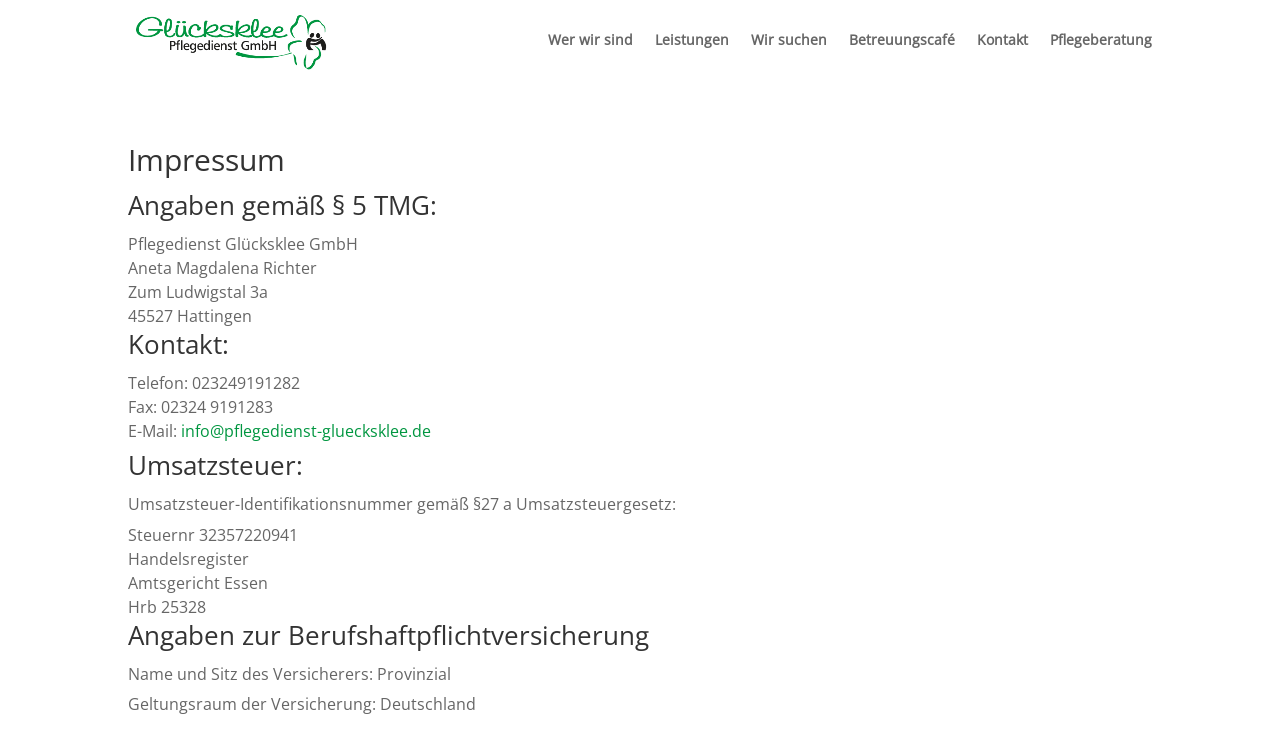

--- FILE ---
content_type: text/html; charset=UTF-8
request_url: https://www.pflegedienst-gluecksklee.de/impressum/
body_size: 8006
content:
<!DOCTYPE html><html lang="de"><head><meta charset="UTF-8" /><meta http-equiv="X-UA-Compatible" content="IE=edge"><link rel="pingback" href="https://www.pflegedienst-gluecksklee.de/xmlrpc.php" /> <script type="text/javascript">document.documentElement.className = 'js';</script> <link rel="preconnect" href="https://fonts.gstatic.com" crossorigin /><style id="et-divi-userfonts">@font-face { font-family: "Open-Sans-regular-Schrift"; font-display: swap;  src: url("https://www.pflegedienst-gluecksklee.de/wp-content/uploads/et-fonts/OpenSans-Regular.ttf") format("truetype"); }</style><meta name='robots' content='noindex, follow' /> <script type="text/javascript">let jqueryParams=[],jQuery=function(r){return jqueryParams=[...jqueryParams,r],jQuery},$=function(r){return jqueryParams=[...jqueryParams,r],$};window.jQuery=jQuery,window.$=jQuery;let customHeadScripts=!1;jQuery.fn=jQuery.prototype={},$.fn=jQuery.prototype={},jQuery.noConflict=function(r){if(window.jQuery)return jQuery=window.jQuery,$=window.jQuery,customHeadScripts=!0,jQuery.noConflict},jQuery.ready=function(r){jqueryParams=[...jqueryParams,r]},$.ready=function(r){jqueryParams=[...jqueryParams,r]},jQuery.load=function(r){jqueryParams=[...jqueryParams,r]},$.load=function(r){jqueryParams=[...jqueryParams,r]},jQuery.fn.ready=function(r){jqueryParams=[...jqueryParams,r]},$.fn.ready=function(r){jqueryParams=[...jqueryParams,r]};</script> <link media="all" href="https://www.pflegedienst-gluecksklee.de/wp-content/cache/autoptimize/css/autoptimize_6de2a7b6dd1464bc0b76b312b67d9a98.css" rel="stylesheet"><title>Impressum - Pflegedienst Glücksklee GmbH</title><meta property="og:locale" content="de_DE" /><meta property="og:type" content="article" /><meta property="og:title" content="Impressum - Pflegedienst Glücksklee GmbH" /><meta property="og:url" content="https://www.pflegedienst-gluecksklee.de/impressum/" /><meta property="og:site_name" content="Pflegedienst Glücksklee GmbH" /><meta property="article:modified_time" content="2025-10-22T12:25:33+00:00" /><meta name="twitter:card" content="summary_large_image" /> <script type="application/ld+json" class="yoast-schema-graph">{"@context":"https://schema.org","@graph":[{"@type":"WebPage","@id":"https://www.pflegedienst-gluecksklee.de/impressum/","url":"https://www.pflegedienst-gluecksklee.de/impressum/","name":"Impressum - Pflegedienst Glücksklee GmbH","isPartOf":{"@id":"https://www.pflegedienst-gluecksklee.de/#website"},"datePublished":"2021-02-19T11:14:38+00:00","dateModified":"2025-10-22T12:25:33+00:00","breadcrumb":{"@id":"https://www.pflegedienst-gluecksklee.de/impressum/#breadcrumb"},"inLanguage":"de","potentialAction":[{"@type":"ReadAction","target":["https://www.pflegedienst-gluecksklee.de/impressum/"]}]},{"@type":"BreadcrumbList","@id":"https://www.pflegedienst-gluecksklee.de/impressum/#breadcrumb","itemListElement":[{"@type":"ListItem","position":1,"name":"Startseite","item":"https://www.pflegedienst-gluecksklee.de/"},{"@type":"ListItem","position":2,"name":"Impressum"}]},{"@type":"WebSite","@id":"https://www.pflegedienst-gluecksklee.de/#website","url":"https://www.pflegedienst-gluecksklee.de/","name":"Pflegedienst Glücksklee GmbH","description":"","potentialAction":[{"@type":"SearchAction","target":{"@type":"EntryPoint","urlTemplate":"https://www.pflegedienst-gluecksklee.de/?s={search_term_string}"},"query-input":{"@type":"PropertyValueSpecification","valueRequired":true,"valueName":"search_term_string"}}],"inLanguage":"de"}]}</script> <link rel='dns-prefetch' href='//www.pflegedienst-gluecksklee.de' /><link rel="alternate" type="application/rss+xml" title="Pflegedienst Glücksklee GmbH &raquo; Feed" href="https://www.pflegedienst-gluecksklee.de/feed/" /><link rel="alternate" type="application/rss+xml" title="Pflegedienst Glücksklee GmbH &raquo; Kommentar-Feed" href="https://www.pflegedienst-gluecksklee.de/comments/feed/" /><link rel="alternate" title="oEmbed (JSON)" type="application/json+oembed" href="https://www.pflegedienst-gluecksklee.de/wp-json/oembed/1.0/embed?url=https%3A%2F%2Fwww.pflegedienst-gluecksklee.de%2Fimpressum%2F" /><link rel="alternate" title="oEmbed (XML)" type="text/xml+oembed" href="https://www.pflegedienst-gluecksklee.de/wp-json/oembed/1.0/embed?url=https%3A%2F%2Fwww.pflegedienst-gluecksklee.de%2Fimpressum%2F&#038;format=xml" /><meta content="Divi v.5.0.0-public-beta" name="generator"/><link rel="https://api.w.org/" href="https://www.pflegedienst-gluecksklee.de/wp-json/" /><link rel="alternate" title="JSON" type="application/json" href="https://www.pflegedienst-gluecksklee.de/wp-json/wp/v2/pages/19" /><link rel="EditURI" type="application/rsd+xml" title="RSD" href="https://www.pflegedienst-gluecksklee.de/xmlrpc.php?rsd" /><meta name="generator" content="WordPress 6.9" /><link rel='shortlink' href='https://www.pflegedienst-gluecksklee.de/?p=19' /><meta name="viewport" content="width=device-width, initial-scale=1.0, maximum-scale=1.0, user-scalable=0" /><link rel="icon" href="https://www.pflegedienst-gluecksklee.de/wp-content/uploads/2022/01/cropped-gluecksklee-favicon-32x32.jpg" sizes="32x32" /><link rel="icon" href="https://www.pflegedienst-gluecksklee.de/wp-content/uploads/2022/01/cropped-gluecksklee-favicon-192x192.jpg" sizes="192x192" /><link rel="apple-touch-icon" href="https://www.pflegedienst-gluecksklee.de/wp-content/uploads/2022/01/cropped-gluecksklee-favicon-180x180.jpg" /><meta name="msapplication-TileImage" content="https://www.pflegedienst-gluecksklee.de/wp-content/uploads/2022/01/cropped-gluecksklee-favicon-270x270.jpg" /><style id="et-critical-inline-css">body,.et_pb_column_1_2 .et_quote_content blockquote cite,.et_pb_column_1_2 .et_link_content a.et_link_main_url,.et_pb_column_1_3 .et_quote_content blockquote cite,.et_pb_column_3_8 .et_quote_content blockquote cite,.et_pb_column_1_4 .et_quote_content blockquote cite,.et_pb_blog_grid .et_quote_content blockquote cite,.et_pb_column_1_3 .et_link_content a.et_link_main_url,.et_pb_column_3_8 .et_link_content a.et_link_main_url,.et_pb_column_1_4 .et_link_content a.et_link_main_url,.et_pb_blog_grid .et_link_content a.et_link_main_url,body .et_pb_bg_layout_light .et_pb_post p,body .et_pb_bg_layout_dark .et_pb_post p{font-size:14px}.et_pb_slide_content,.et_pb_best_value{font-size:15px}#et_search_icon:hover,.mobile_menu_bar:before,.mobile_menu_bar:after,.et_toggle_slide_menu:after,.et-social-icon a:hover,.et_pb_sum,.et_pb_pricing li a,.et_pb_pricing_table_button,.et_overlay:before,.entry-summary p.price ins,.et_pb_member_social_links a:hover,.et_pb_widget li a:hover,.et_pb_filterable_portfolio .et_pb_portfolio_filters li a.active,.et_pb_filterable_portfolio .et_pb_portofolio_pagination ul li a.active,.et_pb_gallery .et_pb_gallery_pagination ul li a.active,.wp-pagenavi span.current,.wp-pagenavi a:hover,.nav-single a,.tagged_as a,.posted_in a{color:#009640}.et_pb_contact_submit,.et_password_protected_form .et_submit_button,.et_pb_bg_layout_light .et_pb_newsletter_button,.comment-reply-link,.form-submit .et_pb_button,.et_pb_bg_layout_light .et_pb_promo_button,.et_pb_bg_layout_light .et_pb_more_button,.et_pb_contact p input[type="checkbox"]:checked+label i:before,.et_pb_bg_layout_light.et_pb_module.et_pb_button{color:#009640}.footer-widget h4{color:#009640}.et-search-form,.nav li ul,.et_mobile_menu,.footer-widget li:before,.et_pb_pricing li:before,blockquote{border-color:#009640}.et_pb_counter_amount,.et_pb_featured_table .et_pb_pricing_heading,.et_quote_content,.et_link_content,.et_audio_content,.et_pb_post_slider.et_pb_bg_layout_dark,.et_slide_in_menu_container,.et_pb_contact p input[type="radio"]:checked+label i:before{background-color:#009640}a{color:#009640}#main-header,#main-header .nav li ul,.et-search-form,#main-header .et_mobile_menu{background-color:rgba(255,255,255,0)}.et_secondary_nav_enabled #page-container #top-header{background-color:#009640!important}#et-secondary-nav li ul{background-color:#009640}#main-footer .footer-widget h4,#main-footer .widget_block h1,#main-footer .widget_block h2,#main-footer .widget_block h3,#main-footer .widget_block h4,#main-footer .widget_block h5,#main-footer .widget_block h6{color:#009640}.footer-widget li:before{border-color:#009640}#main-header{box-shadow:none}@media only screen and (min-width:981px){#logo{max-height:83%}.et_pb_svg_logo #logo{height:83%}.et_fixed_nav #page-container .et-fixed-header#top-header{background-color:#009640!important}.et_fixed_nav #page-container .et-fixed-header#top-header #et-secondary-nav li ul{background-color:#009640}.et-fixed-header#main-header,.et-fixed-header#main-header .nav li ul,.et-fixed-header .et-search-form{background-color:#fffffe}.et-fixed-header #top-menu li.current-menu-ancestor>a,.et-fixed-header #top-menu li.current-menu-item>a,.et-fixed-header #top-menu li.current_page_item>a{color:#009640!important}}@media only screen and (min-width:1350px){.et_block_row{padding:27px 0}.et_pb_section{padding:54px 0}.single.et_pb_pagebuilder_layout.et_full_width_page .et_post_meta_wrapper{padding-top:81px}.et_pb_fullwidth_section{padding:0}}@media only screen and (max-width:980px){.et_header_style_centered .mobile_nav .select_page,.et_header_style_split .mobile_nav .select_page,.et_mobile_menu li a,.mobile_menu_bar:before,.et_nav_text_color_light #top-menu>li>a,.et_nav_text_color_dark #top-menu>li>a,#top-menu a,.et_mobile_menu li a,#et_search_icon:before,#et_top_search .et-search-form input,.et_search_form_container input,#et-top-navigation .et-cart-info{color:rgba(0,0,0,0.6)}.et_close_search_field:after{color:rgba(0,0,0,0.6)!important}.et_search_form_container input::-moz-placeholder{color:rgba(0,0,0,0.6)}.et_search_form_container input::-webkit-input-placeholder{color:rgba(0,0,0,0.6)}.et_search_form_container input:-ms-input-placeholder{color:rgba(0,0,0,0.6)}}	h1,h2,h3,h4,h5,h6{font-family:var(--et_global_heading_font)}body,input,textarea,select{font-family:var(--et_global_body_font)}#top-menu li.current-menu-item>a{color:#009640!important}#main-header .et_mobile_menu{background-color:#ffffff}#et-info-email:before,#et-info-phone:before{top:1px;margin-right:8px}@media all and (min-width:480px){#et-info-email,#et-info-phone{font-size:13.8px;letter-spacing:0.6px}}.et_builder_inner_content p{padding-bottom:0.4em!important}.et_pb_text_inner ul{padding-left:17px!important}@media all and (max-width:480px){.et_boxed_layout #page-container,#main-header,#top-header{width:100%!important}}@media all and (max-width:980px){.custom-row{display:-webkit-box;display:-moz-box;display:-ms-flexbox;display:-webkit-flex;display:flex;-webkit-flex-wrap:wrap;flex-wrap:wrap}.first-on-mobile{-webkit-order:1;order:1}.second-on-mobile{-webkit-order:2;order:2}.third-on-mobile{-webkit-order:3;order:3}.fourth-on-mobile{-webkit-order:4;order:4}.custom-row .et_pb_column:last-child,.custom-row .et_pb_column.et-last-child{margin-bottom:30px}}@font-face{font-family:"Open-Sans-regular-Schrift";font-display:swap;src:url("https://www.pflegedienst-gluecksklee.de/wp-content/uploads/et-fonts/OpenSans-Regular.ttf") format("truetype")}.preset--module--divi-section--default.et_pb_section{padding-top:40px;padding-bottom:40px}.preset--module--divi-row--default.et_pb_row{padding-top:20px!important;padding-bottom:20px!important}.preset--module--divi-text--default{margin-bottom:0px!important;font-size:16px;line-height:1.5em}.preset--module--divi-text--default h1{line-height:1.3em}.preset--module--divi-text--default h2{line-height:1.3em}.preset--module--divi-text--default h3{line-height:1.3em}@media only screen and (max-width:980px){.preset--module--divi-section--default.et_pb_section{padding-top:35px;padding-bottom:35px}}@media only screen and (max-width:767px){.preset--module--divi-section--default.et_pb_section{padding-top:25px;padding-bottom:25px}.preset--module--divi-text--default h1{font-size:28px}.preset--module--divi-text--default h2{font-size:24px}.preset--module--divi-text--default h3{font-size:21px}}@font-face{font-family:"Open-Sans-regular-Schrift";font-display:swap;src:url("https://www.pflegedienst-gluecksklee.de/wp-content/uploads/et-fonts/OpenSans-Regular.ttf") format("truetype")}.et_pb_text_0{text-align:left}</style></head><body class="wp-singular page-template-default page page-id-19 wp-theme-Divi et_pb_button_helper_class et_transparent_nav et_fixed_nav et_show_nav et_primary_nav_dropdown_animation_fade et_secondary_nav_dropdown_animation_fade et_header_style_left et_pb_footer_columns4 et_cover_background et_pb_gutter osx et_pb_gutters3 et_pb_pagebuilder_layout et_no_sidebar et_divi_theme et-db"><div id="page-container"><header id="main-header" data-height-onload="66"><div class="container clearfix et_menu_container"><div class="logo_container"> <span class="logo_helper"></span> <a href="https://www.pflegedienst-gluecksklee.de/"> <noscript><img src="https://www.pflegedienst-gluecksklee.de/wp-content/uploads/2021/03/logo.png" width="435" height="146" alt="Pflegedienst Glücksklee GmbH" data-height-percentage="83" /></noscript><img class="lazyload" src='data:image/svg+xml,%3Csvg%20xmlns=%22http://www.w3.org/2000/svg%22%20viewBox=%220%200%20435%20146%22%3E%3C/svg%3E' data-src="https://www.pflegedienst-gluecksklee.de/wp-content/uploads/2021/03/logo.png" width="435" height="146" alt="Pflegedienst Glücksklee GmbH" id="logo" data-height-percentage="83" /> </a></div><div id="et-top-navigation" data-height="66" data-fixed-height="40"><nav id="top-menu-nav"><ul id="top-menu" class="nav"><li id="menu-item-120" class="menu-item menu-item-type-custom menu-item-object-custom menu-item-120"><a href="#wer-wir-sind">Wer wir sind</a></li><li id="menu-item-121" class="menu-item menu-item-type-custom menu-item-object-custom menu-item-121"><a href="#leistungen">Leistungen</a></li><li id="menu-item-122" class="menu-item menu-item-type-custom menu-item-object-custom menu-item-122"><a href="#wir-suchen">Wir suchen</a></li><li id="menu-item-123" class="menu-item menu-item-type-custom menu-item-object-custom menu-item-123"><a href="#termine">Betreuungscafé</a></li><li id="menu-item-124" class="menu-item menu-item-type-custom menu-item-object-custom menu-item-124"><a href="#kontakt">Kontakt</a></li><li id="menu-item-100" class="menu-item menu-item-type-post_type menu-item-object-page menu-item-100"><a href="https://www.pflegedienst-gluecksklee.de/pflegeberatung/">Pflegeberatung</a></li></ul></nav><div id="et_mobile_nav_menu"><div class="mobile_nav closed"> <span class="select_page">Seite wählen</span> <span class="mobile_menu_bar mobile_menu_bar_toggle"></span></div></div></div></div></header><div id="et-main-area"><div id="main-content"><article id="post-19" class="post-19 page type-page status-publish hentry"><div class="entry-content"><div class="et-l et-l--post"><div class="et_builder_inner_content et_pb_gutters3"><div class="et_pb_section_0 et_pb_section et_section_regular et_block_section preset--module--divi-section--default"><div class="et_pb_row_0 et_pb_row et_pb_gutters3 et_block_row preset--module--divi-row--default"><div class="et_pb_column_0 et_pb_column et_pb_column_4_4 et-last-child et_block_column et_pb_css_mix_blend_mode_passthrough"><div class="et_pb_text_0 et_pb_text et_pb_bg_layout_light et_pb_module preset--module--divi-text--default"><div class="et_pb_text_inner"><h1>Impressum</h1><h2>Angaben gemäß § 5 TMG:</h2><div dir="auto">Pflegedienst Glücksklee GmbH</div><div dir="auto">Aneta Magdalena Richter</div><div dir="auto"><span>Zum Ludwigstal 3a</span></div><div dir="auto">45527 Hattingen</div><div dir="auto"></div><h2>Kontakt:</h2><p>Telefon: 023249191282<br />Fax: <span>02324 9191283</span><br />E-Mail: <a href="mailto:info@pflegedienst-gluecksklee.de">info@pflegedienst-gluecksklee.de</a></p><h2>Umsatzsteuer:</h2><p>Umsatzsteuer-Identifikationsnummer gemäß §27 a Umsatzsteuergesetz:</p><div dir="auto">Steuernr 32357220941</div><div dir="auto">Handelsregister</div><div dir="auto">Amtsgericht Essen</div><div dir="auto">Hrb 25328</div><h2>Angaben zur Berufshaftpflichtversicherung</h2><p>Name und Sitz des Versicherers: Provinzial</p><p>Geltungsraum der Versicherung: Deutschland</p><h2>Verantwortlich für den Inhalt nach § 55 Abs. 2 RStV:</h2><div dir="auto">Aneta Magdalena Richter</div><div dir="auto"><span>Zum Ludwigstal 3a</span></div><div dir="auto">45527 Hattingen</div><div dir="auto">023249191282</div><h2>Streitschlichtung</h2><p>Die Europäische Kommission stellt eine Plattform zur Online-Streitbeilegung (OS) bereit: <a href="https://ec.europa.eu/consumers/odr" target="_blank" rel="noopener noreferrer">https://ec.europa.eu/consumers/odr</a>.<br />Unsere E-Mail-Adresse finden Sie oben im Impressum.</p><p>Wir sind nicht bereit oder verpflichtet, an Streitbeilegungsverfahren vor einer Verbraucherschlichtungsstelle teilzunehmen.</p><h3>Haftung für Inhalte</h3><p>Als Diensteanbieter sind wir gemäß § 7 Abs.1 TMG für eigene Inhalte auf diesen Seiten nach den allgemeinen Gesetzen verantwortlich. Nach §§ 8 bis 10 TMG sind wir als Diensteanbieter jedoch nicht verpflichtet, übermittelte oder gespeicherte fremde Informationen zu überwachen oder nach Umständen zu forschen, die auf eine rechtswidrige Tätigkeit hinweisen.</p><p>Verpflichtungen zur Entfernung oder Sperrung der Nutzung von Informationen nach den allgemeinen Gesetzen bleiben hiervon unberührt. Eine diesbezügliche Haftung ist jedoch erst ab dem Zeitpunkt der Kenntnis einer konkreten Rechtsverletzung möglich. Bei Bekanntwerden von entsprechenden Rechtsverletzungen werden wir diese Inhalte umgehend entfernen.</p><h3>Haftung für Links</h3><p>Unser Angebot enthält Links zu externen Websites Dritter, auf deren Inhalte wir keinen Einfluss haben. Deshalb können wir für diese fremden Inhalte auch keine Gewähr übernehmen. Für die Inhalte der verlinkten Seiten ist stets der jeweilige Anbieter oder Betreiber der Seiten verantwortlich. Die verlinkten Seiten wurden zum Zeitpunkt der Verlinkung auf mögliche Rechtsverstöße überprüft. Rechtswidrige Inhalte waren zum Zeitpunkt der Verlinkung nicht erkennbar.</p><p>Eine permanente inhaltliche Kontrolle der verlinkten Seiten ist jedoch ohne konkrete Anhaltspunkte einer Rechtsverletzung nicht zumutbar. Bei Bekanntwerden von Rechtsverletzungen werden wir derartige Links umgehend entfernen.</p><h3>Urheberrecht</h3><p>Die durch die Seitenbetreiber erstellten Inhalte und Werke auf diesen Seiten unterliegen dem deutschen Urheberrecht. Die Vervielfältigung, Bearbeitung, Verbreitung und jede Art der Verwertung außerhalb der Grenzen des Urheberrechtes bedürfen der schriftlichen Zustimmung des jeweiligen Autors bzw. Erstellers. Downloads und Kopien dieser Seite sind nur für den privaten, nicht kommerziellen Gebrauch gestattet.</p><p>Soweit die Inhalte auf dieser Seite nicht vom Betreiber erstellt wurden, werden die Urheberrechte Dritter beachtet. Insbesondere werden Inhalte Dritter als solche gekennzeichnet. Sollten Sie trotzdem auf eine Urheberrechtsverletzung aufmerksam werden, bitten wir um einen entsprechenden Hinweis. Bei Bekanntwerden von Rechtsverletzungen werden wir derartige Inhalte umgehend entfernen.</p></div></div></div></div></div></div></div></div></article></div><footer id="main-footer"><div id="footer-bottom"><div class="container clearfix"><div id="footer-info"><a href="/impressum/">Impressum</a> &amp; <a href="/datenschutzerklaerung/">Datenschutzerklärung</a> | © Pflegedienst Glücksklee GmbH –  Webdesign: <a href="https://www.jngeorges.com">Jan-Niklas Georges</a></div></div></div></footer></div></div> <script type="speculationrules">{"prefetch":[{"source":"document","where":{"and":[{"href_matches":"/*"},{"not":{"href_matches":["/wp-*.php","/wp-admin/*","/wp-content/uploads/*","/wp-content/*","/wp-content/plugins/*","/wp-content/themes/Divi/*","/*\\?(.+)"]}},{"not":{"selector_matches":"a[rel~=\"nofollow\"]"}},{"not":{"selector_matches":".no-prefetch, .no-prefetch a"}}]},"eagerness":"conservative"}]}</script> <noscript><style>.lazyload{display:none;}</style></noscript><script data-noptimize="1">window.lazySizesConfig=window.lazySizesConfig||{};window.lazySizesConfig.loadMode=1;</script><script async data-noptimize="1" src='https://www.pflegedienst-gluecksklee.de/wp-content/plugins/autoptimize/classes/external/js/lazysizes.min.js?ao_version=3.1.14'></script><script type="text/javascript" src="https://www.pflegedienst-gluecksklee.de/wp-includes/js/jquery/jquery.min.js?ver=3.7.1" id="jquery-core-js"></script> <script type="text/javascript" id="jquery-js-after">jqueryParams.length&&$.each(jqueryParams,function(e,r){if("function"==typeof r){var n=String(r);n.replace("$","jQuery");var a=new Function("return "+n)();$(document).ready(a)}});
//# sourceURL=jquery-js-after</script> <script type="text/javascript" id="divi-custom-script-js-extra">var DIVI = {"item_count":"%d Item","items_count":"%d Items"};
//# sourceURL=divi-custom-script-js-extra</script> <script type="text/javascript" id="divi-script-library-frontend-scripts-js-extra">var et_pb_custom = {"ajaxurl":"https://www.pflegedienst-gluecksklee.de/wp-admin/admin-ajax.php","images_uri":"https://www.pflegedienst-gluecksklee.de/wp-content/themes/Divi/images","builder_images_uri":"https://www.pflegedienst-gluecksklee.de/wp-content/themes/Divi/includes/builder-5/images","et_frontend_nonce":"ba85dc45c6","subscription_failed":"Bitte \u00fcberpr\u00fcfen Sie die Felder unten, um sicherzustellen, dass Sie die richtigen Informationen eingegeben haben.","et_ab_log_nonce":"1434891a03","fill_message":"Bitte f\u00fcllen Sie die folgenden Felder aus:","contact_error_message":"Bitte beheben Sie die folgenden Fehler:","invalid":"Ung\u00fcltige E-Mail","captcha":"Captcha","prev":"Zur\u00fcck","previous":"Vorherige","next":"N\u00e4chste","wrong_captcha":"Sie haben im Captcha die falsche Zahl eingegeben.","wrong_checkbox":"Kontrollk\u00e4stchen","ignore_waypoints":"no","is_divi_theme_used":"1","widget_search_selector":".widget_search","ab_tests":[],"is_ab_testing_active":"","page_id":"19","unique_test_id":"","ab_bounce_rate":"5","is_cache_plugin_active":"yes","is_shortcode_tracking":"","tinymce_uri":"https://www.pflegedienst-gluecksklee.de/wp-content/themes/Divi/includes/builder/frontend-builder/assets/vendors","accent_color":"#009640","waypoints_options":[]};
var et_frontend_scripts = {"builderCssContainerPrefix":"#et-boc","builderCssLayoutPrefix":"#et-boc .et-l"};
var et_builder_utils_params = {"condition":{"diviTheme":true,"extraTheme":false},"scrollLocations":["app","top"],"builderScrollLocations":{"desktop":"app","tablet":"app","phone":"app"},"onloadScrollLocation":"app","builderType":"fe"};
//# sourceURL=divi-script-library-frontend-scripts-js-extra</script> <script type="text/javascript" id="statify-js-js-extra">var statify_ajax = {"url":"https://www.pflegedienst-gluecksklee.de/wp-admin/admin-ajax.php","nonce":"9ab96bcdee"};
//# sourceURL=statify-js-js-extra</script> <script type="text/javascript" id="divi-script-library-multi-view-js-extra">var diviBreakpointData = {"enabledBreakpoints":[{"order":50,"baseDevice":true,"enable":true,"name":"desktop"},{"order":30,"enable":true,"maxWidth":{"value":"980px","default":980},"name":"tablet"},{"order":10,"enable":true,"maxWidth":{"value":"767px","default":767},"name":"phone"}],"enabledBreakpointNames":["desktop","tablet","phone"],"baseBreakpointName":"desktop"};
//# sourceURL=divi-script-library-multi-view-js-extra</script> <script defer src="https://www.pflegedienst-gluecksklee.de/wp-content/cache/autoptimize/js/autoptimize_950df32c20b553a2f2e0a26fa7640112.js"></script></body></html>